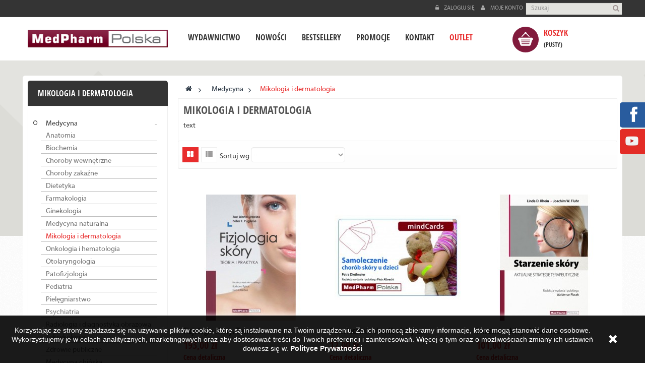

--- FILE ---
content_type: text/html; charset=utf-8
request_url: https://medpharm.pl/41-mikologia-i-dermatologia
body_size: 11110
content:
<!DOCTYPE HTML> <!--[if lt IE 7]><html class="no-js lt-ie9 lt-ie8 lt-ie7 " lang="pl"><![endif]--> <!--[if IE 7]><html class="no-js lt-ie9 lt-ie8 ie7" lang="pl"><![endif]--> <!--[if IE 8]><html class="no-js lt-ie9 ie8" lang="pl"><![endif]--> <!--[if gt IE 8]><html class="no-js ie9" lang="pl"><![endif]--><html lang="pl" class=""><head><meta charset="utf-8"/><title>Mikologia i Dermatologia - Książki i Podręczniki - księgarnia medyczna - MedPharm</title><meta name="description" content=""/><meta name="generator" content="PrestaShop"/><meta name="robots" content="index,follow"/><meta name="viewport" content="width=device-width, minimum-scale=0.25, maximum-scale=1.6, initial-scale=1.0"/><meta name="apple-mobile-web-app-capable" content="yes"/><meta property="og:locale" content="pl_PL" /><meta property="og:type" content="website" /><meta property="og:site_name" content="MedPharmPolska" /><meta property="og:title" content="Mikologia i Dermatologia - Książki i Podręczniki - MedPharm" /><meta property="og:description" content="Książki oraz podręczniki akademickie z dziedziny Mikologia i Dermatologia. Zamawiaj online - mamy ponad 10 lat doświadczenia." /><meta property="og:url" content="http://www.medpharm.pl/" /><meta property="og:image" content="http://www.medpharm.pl/img/leo-mobile-1429945060.jpg" /><meta name="twitter:card" content="summary" /><meta name="twitter:creator" content="@MedPharmPolska" /><meta name="twitter:url" content="http://www.medpharm.pl/" /><meta name="twitter:title" content="Mikologia i Dermatologia - Książki i Podręczniki - MedPharm" /><meta name="twitter:description" content="Książki oraz podręczniki akademickie z dziedziny Mikologia i Dermatologia. Zamawiaj online - mamy ponad 10 lat doświadczenia." /><meta name="twitter:image" content="http://www.medpharm.pl/img/leo-mobile-1429945060.jpg" /><link rel="icon" type="image/vnd.microsoft.icon" href="/img/favicon.ico?1739969995"/><link rel="shortcut icon" type="image/x-icon" href="/img/favicon.ico?1739969995"/><link rel="stylesheet" href="https://medpharm.pl/themes/leofootballwear/cache/v_329_2be953847d53173cdfb1bf792f4e67d3_all.css" type="text/css" media="all"/><link rel="stylesheet" type="text/css" href="/themes/leofootballwear/css/kac-sm.css"><link rel="stylesheet" type="text/css" href="https://medpharm.pl/themes/leofootballwear/css/responsive.css"/><link rel="stylesheet" type="text/css" href="https://medpharm.pl/themes/leofootballwear/css/font-awesome.min.css"/><link rel="stylesheet" href="/themes/leofootballwear/css/customize/test33.css" type="text/css" media="all"/><link rel="stylesheet" href="/themes/leofootballwear/css/local/custom.css" type="text/css" media="all"/> <!--[if IE 8]> <script src="https://oss.maxcdn.com/libs/html5shiv/3.7.0/html5shiv.js"></script> <script src="https://oss.maxcdn.com/libs/respond.js/1.3.0/respond.min.js"></script> <![endif]--> </head><body id="category" class="category category-41 category-mikologia-i-dermatologia hide-right-column lang_pl fullwidth"> <noscript><iframe src="//www.googletagmanager.com/ns.html?id=GTM-TB358G" height="0" width="0" style="display:none;visibility:hidden"></iframe></noscript><div id="page" data-column="col-xs-12 col-sm-6 col-md-4" data-type="grid"> <header id="header"><div class="header-container"><div id="topbar"><div class="banner"><div class="container"><div class="row"></div></div></div><div class="nav"><div class="container"><div class="row"> <nav><div id="search_block_top" class="pull-right"><form id="searchbox" method="get" action="https://medpharm.pl/search" ><div class="input-group"> <input type="hidden" name="controller" value="search" /> <input type="hidden" name="orderby" value="position" /> <input type="hidden" name="orderway" value="desc" /> <input class="search_query form-control" type="text" id="search_query_top" name="search_query" placeholder="Szukaj" value="" /> <span class="input-group-btn"> <button type="submit" name="submit_search" class="btn btn-outline-inverse"> <span class="button-search fa fa-search"><span class="unvisible">Szukaj</span></span> </button></span></div></form></div><div class="header_user_info pull-right"><div data-toggle="dropdown" class="dropdown-toggle"><i class="fa fa-cog"></i><span>Najlepsze strony </span></div><ul class="links"><li><a class="login" href="https://medpharm.pl/my-account" rel="nofollow" title="Zaloguj się do konta klienta"> <i class="fa fa-unlock-alt"></i>Zaloguj się </a></li><li> <a href="https://medpharm.pl/my-account" title="Moje konto"><i class="fa fa-user"></i>Moje konto</a></li></ul></div></nav></div></div></div></div><div id="header-main"><div class="container"><div class="inner"><div class="row"><div id="header_logo" class="col-xs-12 col-sm-12 col-md-3 col-lg-3"> <a href="/" title="MedPharm"> <img class="logo img-responsive" src="https://medpharm.pl/img/leo-mobile-1429945060.jpg" alt="MedPharm" width="299" height="38"/> </a></div><div class="col-xs-12 col-sm-12 col-md-9 col-lg-9 bg-menu-mobile"> <nav id="cavas_menu" class="sf-contener leo-megamenu col-xs-12 col-sm-9 col-md-9 col-lg-9"><div class="" role="navigation"><div class="navbar-header"> <button type="button" class="navbar-toggle btn-outline-inverse" data-toggle="collapse" data-target=".navbar-ex1-collapse"> <span class="sr-only">Przełącz nawigacji</span> <span class="fa fa-bars"></span> </button></div><div id="leo-top-menu" class="collapse navbar-collapse navbar-ex1-collapse"><ul class="nav navbar-nav megamenu"><li class="" > <a href="https://medpharm.pl/content/6-wydawnictwo" target="_self" class="has-category"><span class="menu-title">Wydawnictwo</span></a></li><li class="" > <a href="https://medpharm.pl/66-x-nowosc" target="_self" class="has-category"><span class="menu-title">Nowości</span></a></li><li class="" > <a href="https://medpharm.pl/65-bestsellery" target="_self" class="has-category"><span class="menu-title">Bestsellery</span></a></li><li class="" > <a href="https://medpharm.pl/67-promocje" target="_self" class="has-category"><span class="menu-title">Promocje</span></a></li><li class="" > <a href="https://medpharm.pl/content/8-kontakt" target="_self" class="has-category"><span class="menu-title">Kontakt</span></a></li><li class="active" > <a href="https://medpharm.pl/72-outlet" target="_self" class="has-category"><span class="menu-title">Outlet</span></a></li></ul></div></div> </nav><div class="blockcart_top clearfix col-lg-3 col-md-3 col-sm-3 col-xs-12 col-sp-12"><div id="cart" class="shopping_cart"><div class="media heading"><div class="title-cart pull-left btn btn-outline-inverse"> <img src="https://medpharm.pl/themes/leofootballwear/img/cart.png" alt="cart" /></div><div class="cart-inner media-body"><h4>Koszyk</h4><a href="https://medpharm.pl/quick-order" title="Pokaż mój koszyk" rel="nofollow"> <span class="ajax_cart_total unvisible"> </span> <span class="ajax_cart_quantity unvisible">0</span> <span class="ajax_cart_product_txt unvisible">pozycja</span> <span class="ajax_cart_product_txt_s unvisible">- Produkty</span> <span class="ajax_cart_no_product">(pusty)</span> </a></div></div><div class="cart_block block exclusive"><div class="block_content"><div class="cart_block_list"><p class="cart_block_no_products"> Brak produktów</p><div class="cart-prices"><div class="cart-prices-line last-line"> <span class="price cart_block_total ajax_block_cart_total">0,00 zł</span> <span>Razem</span></div></div><p class="cart-buttons clearfix"> <a id="button_order_cart" class="btn btn-warning button-medium button button-small btn-outline pull-right" href="https://medpharm.pl/quick-order" title="Realizuj zamówienie" rel="nofollow"> <span> Realizuj zamówienie </span> </a></p></div></div></div></div></div><div id="layer_cart"><div class="clearfix"><div class="layer_cart_product col-xs-12 col-md-6"> <span class="cross" title="Zamknij okno"></span><h3> <i class="fa fa-ok"></i>Produkt dodany poprawnie do Twojego koszyka</h3><div class="product-image-container layer_cart_img"></div><div class="layer_cart_product_info"> <span id="layer_cart_product_title" class="product-name"></span> <span id="layer_cart_product_attributes"></span><div> <strong class="dark">Ilość</strong> <span id="layer_cart_product_quantity"></span></div><div> <strong class="dark">Razem</strong> <span id="layer_cart_product_price"></span></div></div></div><div class="layer_cart_cart col-xs-12 col-md-6"><h3> <span class="ajax_cart_product_txt_s unvisible"> Ilość produktów w Twoim koszyku: <span class="ajax_cart_quantity">0</span>. </span> <span class="ajax_cart_product_txt "> Jest 1 produkt w Twoim koszyku. </span></h3><div class="layer_cart_row"> <strong class="dark"> Razem produkty: (brutto) </strong> <span class="ajax_block_products_total"> </span></div><div class="layer_cart_row"> <strong class="dark"> Razem (brutto) </strong> <span class="ajax_block_cart_total"> </span></div><div class="button-container"> <span class="continue btn btn-outline button exclusive-medium" title="Kontynuuj zakupy"> <span> Kontynuuj zakupy </span> </span> <a class="btn btn-warning btn-outline button pull-right" href="https://medpharm.pl/quick-order" title="Przejdź do realizacji zamówienia" rel="nofollow"> <span> Przejdź do realizacji zamówienia </span> </a></div></div></div><div class="crossseling"></div></div><div class="layer_cart_overlay"></div></div></div></div></div></div></div> </header><div id="columns" class="columns-container"><div class="container"><div class="row"><div id="top_column" class="center_column col-xs-12 col-sm-12 col-md-12"></div></div><div class="row"> <section id="left_column" class="column sidebar col-md-3"><div id="categories_block_left" class="block bg-black"><h4 class="title_block"> Mikologia i dermatologia</h4><div class="block_content"><ul class="list-block product-block list-group bullet tree dhtml"><li > <a href="https://medpharm.pl/3-medycyna" title="Medycyna"> Medycyna </a><ul><li > <a href="https://medpharm.pl/8-anatomia" title="Anatomia"> Anatomia </a></li><li > <a href="https://medpharm.pl/30-biochemia" title="Biochemia"> Biochemia </a></li><li > <a href="https://medpharm.pl/34-choroby-wewnetrzne" title="Choroby wewnętrzne"> Choroby wewnętrzne </a></li><li > <a href="https://medpharm.pl/35-choroby-zakazne" title="Choroby zakaźne"> Choroby zakaźne </a></li><li > <a href="https://medpharm.pl/37-dietetyka" title="Dietetyka"> Dietetyka </a></li><li > <a href="https://medpharm.pl/38-farmakologia" title="Farmakologia"> Farmakologia </a></li><li > <a href="https://medpharm.pl/39-ginekologia" title="Ginekologia"> Ginekologia </a></li><li > <a href="https://medpharm.pl/40-medycyna-naturalna" title="Medycyna naturalna"> Medycyna naturalna </a></li><li > <a href="https://medpharm.pl/41-mikologia-i-dermatologia" class="selected" title="Mikologia i dermatologia"> Mikologia i dermatologia </a></li><li > <a href="https://medpharm.pl/42-onkologia-i-hematologia" title="Onkologia i hematologia"> Onkologia i hematologia </a></li><li > <a href="https://medpharm.pl/43-otolaryngologia" title="Otolaryngologia"> Otolaryngologia </a></li><li > <a href="https://medpharm.pl/44-patofizjologia" title="Patofizjologia"> Patofizjologia </a></li><li > <a href="https://medpharm.pl/45-pediatria" title="Pediatria"> Pediatria </a></li><li > <a href="https://medpharm.pl/46-pielegniarstwo" title="Pielęgniarstwo"> Pielęgniarstwo </a></li><li > <a href="https://medpharm.pl/47-psychiatria" title="Psychiatria"> Psychiatria </a></li><li > <a href="https://medpharm.pl/48-radiologia-i-diagnostyka-obrazowa" title="Radiologia i diagnostyka obrazowa"> Radiologia i diagnostyka obrazowa </a></li><li > <a href="https://medpharm.pl/50-toksykologia" title="Toksykologia"> Toksykologia </a></li><li > <a href="https://medpharm.pl/51-zdrowie-publiczne" title="Zdrowie publiczne"> Zdrowie publiczne </a></li><li class="last"> <a href="https://medpharm.pl/71-medycyna-chinska" title="Medycyna chińska"> Medycyna chińska </a></li></ul></li><li > <a href="https://medpharm.pl/12-farmacja" title="Farmacja"> Farmacja </a><ul><li > <a href="https://medpharm.pl/4-biologia-farmaceutyczna" title="Biologia farmaceutyczna"> Biologia farmaceutyczna </a></li><li > <a href="https://medpharm.pl/52-checkap" title="CheckAp"> CheckAp </a></li><li > <a href="https://medpharm.pl/53-chemia" title="Chemia"> Chemia </a></li><li > <a href="https://medpharm.pl/54-farmacja-stosowana" title="Farmacja stosowana"> Farmacja stosowana </a></li><li > <a href="https://medpharm.pl/55-interakcje-lekow" title="Interakcje leków"> Interakcje leków </a></li><li > <a href="https://medpharm.pl/56-jezyki-obce" title="Języki obce"> Języki obce </a></li><li class="last"> <a href="https://medpharm.pl/57-opieka-farmaceutyczna" title="Opieka farmaceutyczna"> Opieka farmaceutyczna </a></li></ul></li><li > <a href="https://medpharm.pl/68-modele-i-plansze-anatomiczne" title="Modele i plansze anatomiczne"> Modele i plansze anatomiczne </a><ul><li > <a href="https://medpharm.pl/69-modele-anatomiczne" title="Modele anatomiczne"> Modele anatomiczne </a></li><li class="last"> <a href="https://medpharm.pl/70-plansze-anatomiczne" title="Plansze anatomiczne"> Plansze anatomiczne </a></li></ul></li><li > <a href="https://medpharm.pl/49-rehabilitacja-i-fizjoterapia" title="Rehabilitacja i fizjoterapia"> Rehabilitacja i fizjoterapia </a></li><li > <a href="https://medpharm.pl/36-diagnostyka-laboratoryjna" title="Diagnostyka laboratoryjna"> Diagnostyka laboratoryjna </a></li><li > <a href="https://medpharm.pl/58-poradniki-i-inne" title="Poradniki i inne"> Poradniki i inne </a></li><li > <a href="https://medpharm.pl/59-kosmetologia" title="Kosmetologia"> Kosmetologia </a></li><li > <a href="https://medpharm.pl/60-weterynaria" title="Weterynaria"> Weterynaria </a></li><li > <a href="https://medpharm.pl/62-publikacje-zagraniczne" title="Publikacje zagraniczne"> Publikacje zagraniczne </a></li><li > <a href="https://medpharm.pl/64-zapowiedzi" title="Zapowiedzi"> Zapowiedzi </a></li><li > <a href="https://medpharm.pl/65-bestsellery" title="Bestsellery"> Bestsellery </a></li><li > <a href="https://medpharm.pl/66-x-nowosc" title="Nowe publikacje"> Nowe publikacje </a></li><li > <a href="https://medpharm.pl/67-promocje" title="Promocje"> Promocje </a><ul><li > <a href="https://medpharm.pl/77-promocja-10" title="Promocja - 10%"> Promocja - 10% </a></li><li > <a href="https://medpharm.pl/73-promocja-30" title="Promocja - 30%"> Promocja - 30% </a></li><li > <a href="https://medpharm.pl/74-promocja-50" title="Promocja - 50%"> Promocja - 50% </a></li><li > <a href="https://medpharm.pl/75-promocja-80" title="Promocja - 80%"> Promocja - 80% </a></li><li class="last"> <a href="https://medpharm.pl/76-swiateczna-wyprzedaz" title="Świąteczna wyprzedaż"> Świąteczna wyprzedaż </a></li></ul></li><li class="last"> <a href="https://medpharm.pl/72-outlet" title="Outlet"> Outlet </a></li></ul></div></div><div id="informations_block_left_1" class="block informations_block_left"><h4 class="title_block"> <a href="https://medpharm.pl/content/category/1-home"> Informacje </a></h4><div class="block_content list-block"><ul class="product-block bullet"><li> <a href="https://medpharm.pl/content/1-dostawa-i-platnosc" title="Dostawa i płatność"> Dostawa i płatność </a></li><li> <a href="https://medpharm.pl/content/2-polityka-prywatnosci" title="Polityka prywatności"> Polityka prywatności </a></li><li> <a href="https://medpharm.pl/content/3-regulamin" title="Regulamin"> Regulamin </a></li><li> <a href="https://medpharm.pl/content/6-wydawnictwo" title="Wydawnictwo"> Wydawnictwo </a></li><li> <a href="https://medpharm.pl/content/7-rada-naukowa" title="Rada Naukowa"> Rada Naukowa </a></li><li> <a href="https://medpharm.pl/content/8-kontakt" title="Kontakt"> Kontakt </a></li></ul></div></div><div id="categories_block_left" class="block bg-black"><h4 class="title_block"> Polecane</h4><div class="block_content"><ul class="list-block product-block list-group bullet tree dhtml"><li > <a href="http://medpharm.pl/medycyna/125-prometeusz-atlas-anatomii-czlowieka-tom-i-anatomia-ogolna-i-uklad-miesniowo-szkieletowy.html" title="Narządy wewnętrzne - tablica anatomiczna"> Atlas anatomii człowieka</a></li><li > <a href="http://medpharm.pl/anatomia/413-anatomia-funkcjonalna-dla-fizjoterapeutow-9788378460817.html" title="Anatomia funkcjonalna"> Anatomia funkcjonalna </a></li><li > <a href="http://medpharm.pl/farmacja/454-co-warto-wiedziec-o-leczeniu-cukrzycy.html" title="Leczenie cukrzycy"> Leczenie cukrzycy </a></li><li > <a href="http://medpharm.pl/home/462-podstawy-zywienia-czlowieka.html" title="Podstawy żywienia człowieka"> Podstawy żywienia człowieka </a></li><li > <a href="http://medpharm.pl/rehabilitacja-i-fizjoterapia/194-neurofizjologia-kliniczna-dla-neurorehabilitacji.html" title="Neurofizjologia"> Neurofizjologia </a></li></ul></div></div> </section><section id="center_column" class="col-md-9"><div id="breadcrumb" class="clearfix"><div class="breadcrumb clearfix"> <a class="home" href="/" title="Powr&oacute;t do strony gł&oacute;wnej"><i class="fa fa-home"></i></a> <span class="navigation-pipe" >&gt;</span> <a href="https://medpharm.pl/3-medycyna" title="Medycyna">Medycyna</a><span class="navigation-pipe">></span>Mikologia i dermatologia</div></div><h1 class="page-heading product-listing"> <span class="cat-name"> Mikologia i dermatologia&nbsp; </span></h1><div class="cat-desc cat-desc-borders"><div class="rte"><p>text</p></div></div><div class="content_sortPagiBar clearfix"><div class="sortPagiBar clearfix row"><div class="col-md-12"><div class="sort"><div class="display hidden-xs btn-group pull-left"><div id="grid"><a rel="nofollow" href="#" title="Siatka"><i class="fa fa-th-large"></i></a></div><div id="list"><a rel="nofollow" href="#" title="Lista"><i class="fa fa-th-list"></i></a></div></div><form id="productsSortForm" action="https://medpharm.pl/41-mikologia-i-dermatologia" class="productsSortForm form-horizontal pull-left hidden-xs "><div class="select"> <label for="selectProductSort">Sortuj wg</label> <select class="form-control selectProductSort" id="selectProductSort"><option value="position:desc" selected="selected">--</option><option value="price:asc" >Cena: od najniższej</option><option value="price:desc" >Cena: od najwyższej</option><option value="name:asc" >Nazwa produktu: od A do Z</option><option value="name:desc" >Nazwa produktu: od Z do A</option><option value="quantity:desc" >W magazynie</option><option value="reference:asc" >Indeks: od najniższego</option><option value="reference:desc" >Indeks: od najwyższego</option> </select></div></form></div></div></div></div><div class="nomargin product_list grid row "><div class="nopadding ajax_block_product col-sp-12 col-xs-12 col-sm-6 col-md-4 first-in-line first-item-of-tablet-line last-item-of-mobile-line "><div class="product-container product-block" itemscope itemtype="http://schema.org/Product"><div class="left-block"><div class="product-image-container image"><div class="leo-more-info1" data-idproduct="170"></div> <a class="product_img_link" href="https://medpharm.pl/kosmetologia/170-fizjologia-skory-teoria-i-praktyka.html" title="Fizjologia skóry. Teoria i praktyka" itemprop="url"> <img class="replace-2x img-responsive" src="https://medpharm.pl/490-home_default/fizjologia-skory-teoria-i-praktyka.jpg" alt="Fizjologia skóry Teoria i praktyka" title="Fizjologia skóry Teoria i praktyka" itemprop="image"/> </a></div></div><div class="right-block"><div class="product-meta"><h5 itemprop="name" class="name"> <a class="product-name" href="https://medpharm.pl/kosmetologia/170-fizjologia-skory-teoria-i-praktyka.html" title="Fizjologia skóry. Teoria i praktyka" itemprop="url"> Fizjologia skóry. Teoria i... </a></h5><div class="product-desc" itemprop="description"> Z.D. Draelos, P.T. Pugliese Redakcja wydania I polskiego: B. Pytrus, E. Chlebus</div><div itemprop="offers" itemscope itemtype="http://schema.org/Offer" class="content_price"><div class="availability"> <span class="available-now"><link itemprop="availability" href="http://schema.org/InStock" />W magazynie </span></div> <span itemprop="price" class="price product-price"> 193,00 zł </span><p style="color:#e82c2c; font-family:'Open Sans Condensed'">Cena detaliczna</p><meta itemprop="priceCurrency" content="0"/></div><div class="product-flags"></div><div class="addto_cart"><a class="button ajax_add_to_cart_button btn btn-outline" href="http://medpharm.pl/cart?add=1&amp;id_product=170&amp;token=8e1b45b886602c03012c81a2448b6774" rel="nofollow" title="Dodaj do koszyka" data-id-product="170"> <i class="fa fa-shopping-cart"></i> <span>Dodaj do koszyka</span> </a></div></div></div><div class="bottom-block-hover"><div class="product-meta"><h5 itemprop="name" class="name"> <a class="product-name" href="https://medpharm.pl/kosmetologia/170-fizjologia-skory-teoria-i-praktyka.html" title="Fizjologia skóry. Teoria i praktyka" itemprop="url"> Fizjologia skóry. Teoria i praktyka </a></h5><div class="product-desc" itemprop="description"> Z.D. Draelos, P.T. Pugliese Redakcja wydania I polskiego: B. Pytrus, E. Chlebus</div><div itemprop="offers" itemscope itemtype="http://schema.org/Offer" class="content_price"> <span itemprop="price" class="price product-price"> 193,00 zł </span><p style="color:#e82c2c; font-family:'Open Sans Condensed'">Cena detaliczna</p><meta itemprop="priceCurrency" content="0"/></div><div class="product-flags"></div><div class="addto_cart"><a class="button ajax_add_to_cart_button btn btn-outline" href="http://medpharm.pl/cart?add=1&amp;id_product=170&amp;token=8e1b45b886602c03012c81a2448b6774" rel="nofollow" title="Dodaj do koszyka" data-id-product="170"> <i class="fa fa-shopping-cart"></i> <span>Dodaj do koszyka</span> </a></div></div></div></div></div><div class="nopadding ajax_block_product col-sp-12 col-xs-12 col-sm-6 col-md-4 last-item-of-tablet-line last-item-of-mobile-line "><div class="product-container product-block" itemscope itemtype="http://schema.org/Product"><div class="left-block"><div class="product-image-container image"><div class="leo-more-info1" data-idproduct="94"></div> <a class="product_img_link" href="https://medpharm.pl/pediatria/94-samoleczenie-chorob-skory-u-dzieci-mindcards.html" title="Samoleczenie chorób skóry u dzieci. mindCards" itemprop="url"> <img class="replace-2x img-responsive" src="https://medpharm.pl/413-home_default/samoleczenie-chorob-skory-u-dzieci-mindcards.jpg" alt="Samoleczenie chorób skóry u dzieci. mindCards" title="Samoleczenie chorób skóry u dzieci. mindCards" itemprop="image"/> </a></div></div><div class="right-block"><div class="product-meta"><h5 itemprop="name" class="name"> <a class="product-name" href="https://medpharm.pl/pediatria/94-samoleczenie-chorob-skory-u-dzieci-mindcards.html" title="Samoleczenie chorób skóry u dzieci. mindCards" itemprop="url"> Samoleczenie chorób skóry u... </a></h5><div class="product-desc" itemprop="description"> Petra Dietlmeier&nbsp;Redakcja wydania I polskiego: Piotr Albrecht</div><div itemprop="offers" itemscope itemtype="http://schema.org/Offer" class="content_price"><div class="availability"> <span class="available-now"><link itemprop="availability" href="http://schema.org/InStock" />W magazynie </span></div> <span itemprop="price" class="price product-price"> 12,00 zł </span><p style="color:#e82c2c; font-family:'Open Sans Condensed'">Cena detaliczna</p><meta itemprop="priceCurrency" content="0"/></div><div class="product-flags"></div><div class="addto_cart"><a class="button ajax_add_to_cart_button btn btn-outline" href="http://medpharm.pl/cart?add=1&amp;id_product=94&amp;token=8e1b45b886602c03012c81a2448b6774" rel="nofollow" title="Dodaj do koszyka" data-id-product="94"> <i class="fa fa-shopping-cart"></i> <span>Dodaj do koszyka</span> </a></div></div></div><div class="bottom-block-hover"><div class="product-meta"><h5 itemprop="name" class="name"> <a class="product-name" href="https://medpharm.pl/pediatria/94-samoleczenie-chorob-skory-u-dzieci-mindcards.html" title="Samoleczenie chorób skóry u dzieci. mindCards" itemprop="url"> Samoleczenie chorób skóry u dzieci. mindCards </a></h5><div class="product-desc" itemprop="description"> Petra Dietlmeier&nbsp;Redakcja wydania I polskiego: Piotr Albrecht</div><div itemprop="offers" itemscope itemtype="http://schema.org/Offer" class="content_price"> <span itemprop="price" class="price product-price"> 12,00 zł </span><p style="color:#e82c2c; font-family:'Open Sans Condensed'">Cena detaliczna</p><meta itemprop="priceCurrency" content="0"/></div><div class="product-flags"></div><div class="addto_cart"><a class="button ajax_add_to_cart_button btn btn-outline" href="http://medpharm.pl/cart?add=1&amp;id_product=94&amp;token=8e1b45b886602c03012c81a2448b6774" rel="nofollow" title="Dodaj do koszyka" data-id-product="94"> <i class="fa fa-shopping-cart"></i> <span>Dodaj do koszyka</span> </a></div></div></div></div></div><div class="nopadding ajax_block_product col-sp-12 col-xs-12 col-sm-6 col-md-4 last-in-line first-item-of-tablet-line last-item-of-mobile-line "><div class="product-container product-block" itemscope itemtype="http://schema.org/Product"><div class="left-block"><div class="product-image-container image"><div class="leo-more-info1" data-idproduct="77"></div> <a class="product_img_link" href="https://medpharm.pl/kosmetologia/77-starzenie-skory.html" title="Starzenie skóry. Aktualne strategie terapeutyczne" itemprop="url"> <img class="replace-2x img-responsive" src="https://medpharm.pl/396-home_default/starzenie-skory.jpg" alt="Starzenie skóry" title="Starzenie skóry" itemprop="image"/> </a></div></div><div class="right-block"><div class="product-meta"><h5 itemprop="name" class="name"> <a class="product-name" href="https://medpharm.pl/kosmetologia/77-starzenie-skory.html" title="Starzenie skóry. Aktualne strategie terapeutyczne" itemprop="url"> Starzenie skóry. Aktualne... </a></h5><div class="product-desc" itemprop="description"> L. Rhein, J. Fluhr&nbsp;Redakcja wydania I polskiego: W. Placek</div><div itemprop="offers" itemscope itemtype="http://schema.org/Offer" class="content_price"><div class="availability"> <span class="available-now"><link itemprop="availability" href="http://schema.org/InStock" />W magazynie </span></div> <span itemprop="price" class="price product-price"> 101,00 zł </span><p style="color:#e82c2c; font-family:'Open Sans Condensed'">Cena detaliczna</p><meta itemprop="priceCurrency" content="0"/></div><div class="product-flags"></div><div class="addto_cart"><a class="button ajax_add_to_cart_button btn btn-outline" href="http://medpharm.pl/cart?add=1&amp;id_product=77&amp;token=8e1b45b886602c03012c81a2448b6774" rel="nofollow" title="Dodaj do koszyka" data-id-product="77"> <i class="fa fa-shopping-cart"></i> <span>Dodaj do koszyka</span> </a></div></div></div><div class="bottom-block-hover"><div class="product-meta"><h5 itemprop="name" class="name"> <a class="product-name" href="https://medpharm.pl/kosmetologia/77-starzenie-skory.html" title="Starzenie skóry. Aktualne strategie terapeutyczne" itemprop="url"> Starzenie skóry. Aktualne strategie terapeutyczne </a></h5><div class="product-desc" itemprop="description"> L. Rhein, J. Fluhr&nbsp;Redakcja wydania I polskiego: W. Placek</div><div itemprop="offers" itemscope itemtype="http://schema.org/Offer" class="content_price"> <span itemprop="price" class="price product-price"> 101,00 zł </span><p style="color:#e82c2c; font-family:'Open Sans Condensed'">Cena detaliczna</p><meta itemprop="priceCurrency" content="0"/></div><div class="product-flags"></div><div class="addto_cart"><a class="button ajax_add_to_cart_button btn btn-outline" href="http://medpharm.pl/cart?add=1&amp;id_product=77&amp;token=8e1b45b886602c03012c81a2448b6774" rel="nofollow" title="Dodaj do koszyka" data-id-product="77"> <i class="fa fa-shopping-cart"></i> <span>Dodaj do koszyka</span> </a></div></div></div></div></div><div class="nopadding ajax_block_product col-sp-12 col-xs-12 col-sm-6 col-md-4 first-in-line last-line last-item-of-tablet-line last-item-of-mobile-line last-mobile-line"><div class="product-container product-block" itemscope itemtype="http://schema.org/Product"><div class="left-block"><div class="product-image-container image"><div class="leo-more-info1" data-idproduct="54"></div> <a class="product_img_link" href="https://medpharm.pl/diagnostyka-laboratoryjna/54-atlas-stopni-czystosci-pochwy-procedury-badawcze-interpretacje-wynikow.html" title="Atlas stopni czystości pochwy. Procedury badawcze, interpretacje wyników" itemprop="url"> <img class="replace-2x img-responsive" src="https://medpharm.pl/373-home_default/atlas-stopni-czystosci-pochwy-procedury-badawcze-interpretacje-wynikow.jpg" alt="Atlas stopni czystości pochwy Procedury badawcze, interpretacje wyników" title="Atlas stopni czystości pochwy Procedury badawcze, interpretacje wyników" itemprop="image"/> </a></div></div><div class="right-block"><div class="product-meta"><h5 itemprop="name" class="name"> <a class="product-name" href="https://medpharm.pl/diagnostyka-laboratoryjna/54-atlas-stopni-czystosci-pochwy-procedury-badawcze-interpretacje-wynikow.html" title="Atlas stopni czystości pochwy. Procedury badawcze, interpretacje wyników" itemprop="url"> Atlas stopni czystości... </a></h5><div class="product-desc" itemprop="description"> A. Kasprowicz,&nbsp;A. Białecka</div><div itemprop="offers" itemscope itemtype="http://schema.org/Offer" class="content_price"><div class="availability"> <span class="available-now"><link itemprop="availability" href="http://schema.org/InStock" />W magazynie </span></div> <span itemprop="price" class="price product-price"> 91,00 zł </span><p style="color:#e82c2c; font-family:'Open Sans Condensed'">Cena detaliczna</p><meta itemprop="priceCurrency" content="0"/></div><div class="product-flags"></div><div class="addto_cart"><a class="button ajax_add_to_cart_button btn btn-outline" href="http://medpharm.pl/cart?add=1&amp;id_product=54&amp;token=8e1b45b886602c03012c81a2448b6774" rel="nofollow" title="Dodaj do koszyka" data-id-product="54"> <i class="fa fa-shopping-cart"></i> <span>Dodaj do koszyka</span> </a></div></div></div><div class="bottom-block-hover"><div class="product-meta"><h5 itemprop="name" class="name"> <a class="product-name" href="https://medpharm.pl/diagnostyka-laboratoryjna/54-atlas-stopni-czystosci-pochwy-procedury-badawcze-interpretacje-wynikow.html" title="Atlas stopni czystości pochwy. Procedury badawcze, interpretacje wyników" itemprop="url"> Atlas stopni czystości pochwy. Procedury badawcze, interpretacje wyników </a></h5><div class="product-desc" itemprop="description"> A. Kasprowicz,&nbsp;A. Białecka</div><div itemprop="offers" itemscope itemtype="http://schema.org/Offer" class="content_price"> <span itemprop="price" class="price product-price"> 91,00 zł </span><p style="color:#e82c2c; font-family:'Open Sans Condensed'">Cena detaliczna</p><meta itemprop="priceCurrency" content="0"/></div><div class="product-flags"></div><div class="addto_cart"><a class="button ajax_add_to_cart_button btn btn-outline" href="http://medpharm.pl/cart?add=1&amp;id_product=54&amp;token=8e1b45b886602c03012c81a2448b6774" rel="nofollow" title="Dodaj do koszyka" data-id-product="54"> <i class="fa fa-shopping-cart"></i> <span>Dodaj do koszyka</span> </a></div></div></div></div></div></div><div class="content_sortPagiBar"><div class="bottom-pagination-content clearfix row"><div class="col-md-12"><div id="pagination_bottom" class="pagination clearfix pull-left"></div><div class="product-count pull-right"> Pokazuje 1 - 4 z 4 element&oacute;w</div></div></div></div> </section></div></div></div><div id="bottom"><div class="container"><div class="row"><div ><div class="widget col-lg-12 col-md-12 col-sm-12 col-xs-12 col-sp-12" ></div></div></div></div></div> <footer id="footer" class="footer-container"><div id="leo-footer-top" class="footer-top"><div class="container"><div class="inner"><div class="social_carousel row" ><div class="widget col-lg-3 col-md-6 col-sm-6 col-xs-6 col-sp-12" ><div class="widget-html block footer-block block nopadding"><div class="block_content toggle-footer"><p><a class="facebookURL" href="https://www.facebook.com/pages/MedPharm-Polska/152483574786071" target="_blank" rel="nofollow"> <img src="/img/cms/fb.png" alt="facebook" width="179" height="48" /> </a></p></div></div></div><div class="widget col-lg-9 col-md-6 col-sm-6 col-xs-6 col-sp-12" ><div id="custhtmlcarosel1944124934" class="block"> <a class="carousel-control left" href="#custhtmlcarosel1944124934" data-slide="prev">&lsaquo;</a> <a class="carousel-control right" href="#custhtmlcarosel1944124934" data-slide="next">&rsaquo;</a><div class="carousel-inner"><div class="item item "><p style="text-align: center;"></p><p style="text-align: center;"></p><p style="text-align: center;">Zapraszamy do odwiedzenia i polubienia naszego fanpage na Facebooku.</p></div><div class="item item active"><p style="text-align: center;"></p><p style="text-align: center;"></p><p style="text-align: center;">Bądź na bieżąco. Informacje o nowościach, konkursy z nagrodami i wiele ciekawostek!</p></div></div></div></div></div><div class="contact_footer row" ><div class="widget col-lg-3 col-md-3 col-sm-6 col-xs-6 col-sp-12" ><div class="widget-html block footer-block block nopadding"><h4 class="title_block"> O Nas</h4><div class="block_content toggle-footer"><p>Wydawnictwo Medyczne i&nbsp;Farmaceutyczne <strong>MedPharm Polska</strong> działa na polskim rynku wydawniczym od 2005 roku. Siedziba firmy znajduje się we Wrocławiu.</p><p>W&nbsp;swojej ofercie mamy już ponad 300 tytuł&oacute;w książkowych, kt&oacute;re znaleźć można w naszej księgarni medycznej <strong>&nbsp;</strong> <strong><a href="/content/6-wydawnictwo">Czytaj dalej &raquo;</a></strong></p></div></div></div><div class="widget col-lg-3 col-md-3 col-sm-6 col-xs-6 col-sp-12" ><div class="widget-html block footer-block block nopadding"><h4 class="title_block"> Dostawa</h4><div class="block_content toggle-footer"><p><strong>Akceptujemy płatności:</strong><br /> <img src="/img/cms/payu_stopka.gif" alt="PayU" width="69" height="27" /> <br /> <br /> <strong>Koszty dostawy:</strong> <br /> przedpłata</p><p>- Kurier DPD 15 zł</p><p>- Kurier Inpost 15 zł</p><p>Za pobraniem</p><p></p><p>- Kurier DPD 20 zł</p><p>- Kurier Inpost 20 zł</p><p><strong>Darmowa dostawa dla zam&oacute;wień powyżej 250 zł.</strong></p></div></div></div><div class="widget col-lg-3 col-md-3 col-sm-6 col-xs-6 col-sp-12" ><div class="widget-html block footer-block block nopadding"><h4 class="title_block"> Kontakt</h4><div class="block_content toggle-footer"><div align="center"></div><p><strong>Nazwa firmy</strong>: MedPharm&nbsp;Polska Sp. z o.o.&nbsp; &nbsp; &nbsp; &nbsp; &nbsp; &nbsp; &nbsp; &nbsp; &nbsp; &nbsp; &nbsp; &nbsp; &nbsp; &nbsp;</p><p><strong>Kod i miasto</strong>: 52-339 Wrocław</p><p><strong>Ulica</strong>:&nbsp;Połabian 33</p><p><strong>Tel</strong>.:&nbsp;&nbsp;Dział&nbsp;obsługi klienta - 795 096 333</p><p><strong>Godziny pracy</strong>:&nbsp;pon-pt w godz. 9.00-17.00</p><p><strong>E-mail</strong>:&nbsp;<a href="mailto:info@medpharm.pl">info@medpharm.pl</a></p><p><strong>Nr konta</strong>: 12 1090 1522 0000 0001 0440 6763</p><p><strong>Bank</strong>:&nbsp;Santander Consumer Bank&nbsp;S.A.</p><p><strong>NIP</strong>:&nbsp;8992554153</p></div></div></div></div></div></div></div><div id="leo-footer-center" class="footer-center"><div class="container"><div class="inner"><div class="row" ><div class="widget col-lg-12 col-md-12 col-sm-12 col-xs-12 col-sp-12" ><div id="newsletter_block_left" class="block inline"><h4 class="title_block col-md-7 col-xs-12 col-sp-12"> <span>ZAPISZ SIĘ</span> DO NEWSLETTERA I BĄDŹ NA BIEŻĄCO Z NOWOŚCIAMI I PROMOCJAMI</h4><div class="block_content col-md-5 col-xs-12 col-sp-12"><form action="https://medpharm.pl/" method="post" class="clearfix"><div> <input class="inputNew newsletter-input form-control" id="newsletter-input" type="text" name="email" size="18" value="twój email" /> <input type="submit" value="ZAPISZ" class="button_mini btn-danger btn button-default" name="submitNewsletter" /> <input type="hidden" name="action" value="0" /></div></form></div></div></div></div><style>.closeFontAwesome:before {
        content: "\f00d";
        font-family: "FontAwesome";
        display: inline-block;
        font-size: 23px;
        line-height: 23px;
        color: #FFFFFF;
        padding-right: 15px;
        cursor: pointer;
    }

    .closeButtonNormal {
     display: block; 
        text-align: center;
        padding: 2px 5px;
        border-radius: 2px;
        color: #FFFFFF;
        background: #FFFFFF;
        cursor: pointer;
    }

    #cookieNotice p {
        margin: 0px;
        padding: 0px;
    }


    #cookieNoticeContent {
    
            padding:20px;
        
    }</style><div id="cookieNotice" style=" width: 100%; position: fixed; bottom:0px; box-shadow: 0px 0 10px 0 #FFFFFF; background: #000000; z-index: 9999; font-size: 14px; line-height: 1.3em; font-family: arial; left: 0px; text-align:center; color:#FFF; opacity: 0.9 "><div id="cookieNoticeContent" style="position:relative; margin:auto; width:100%; display:block;"><table style="width:100%;"><tr><td style="text-align:center;"> <span> Korzystając ze strony zgadzasz się na używanie plików cookie, które są instalowane na Twoim urządzeniu. Za ich pomocą zbieramy informacje, które mogą stanowić dane osobowe. Wykorzystujemy je w celach analitycznych, marketingowych oraz aby dostosować treści do Twoich preferencji i zainteresowań. Więcej o tym oraz o możliwościach zmiany ich ustawień dowiesz się w. <strong><a href="https://www.medpharm.pl/content/2-polityka-prywatnosci" style="font-weight: bold; color: white"> Polityce Prywatności </a></strong> </span></td><td style="width:80px; vertical-align:middle; padding-right:20px; text-align:right;"> <span class="closeFontAwesome" onclick="closeUeNotify()"></span></td></tr><tr></tr></table></div></div></div></div></div><div id="footernav" class="footer-nav"><div class="container"><div class="inner"><div class="row"><div id="poweredby" class="col-md-7 col-xs-6 col-sp-12"> COPYRIGHT 2026 MEDPHARM.PL ALL RIGHTS RESERVED<p style="font-weight:normal; font-size:12px; margin-top:5px; font-family:Arial">PROJEKT I REALIZACJA: <a href="http://www.2ez.pl/" rel="nofollow">STUDIO GRAFICZNE TOO EASY</a></p></div><div id="footnav" class="col-md-5 col-xs-6 col-sp-12"><div ><div class="widget col-lg-12 col-md-12 col-sm-12 col-xs-12 col-sp-12" ><div class="widget-links block"><div class="block_content"><div id="tabs1521185105" class="panel-group"><ul class="nav-links"><li ><a href="/content/6-wydawnictwo" >Wydawnictwo</a></li><li ><a href="/content/3-regulamin" >Regulamin</a></li><li ><a href="/content/2-polityka-prywatnosci" >Polityka Prywatności</a></li><li ><a href="/content/8-kontakt" >Kontakt</a></li></ul></div></div></div></div></div></div></div></div></div></div> </footer></div><div class="kac-sm-panel"><ul><li class="kac-sm-block kac-sm-fb"><a href="https://www.facebook.com/pages/MedPharm-Polska/152483574786071" itemprop="sameAs" target="_blank" rel="nofollow"><img src="/themes/leofootballwear/img/social/fb-icon.png" alt="Jesteśmy na Facebook"><span class="kac-sm-with">Facebook</span></a></li><li class="kac-sm-block kac-sm-youtube"><a href="https://www.youtube.com/channel/UCDfKAdGtHZHP2Hkw2Re_90g" itemprop="sameAs" target="_blank" rel="nofollow"><img src="/themes/leofootballwear/img/social/youtube-icon.png" alt="Jesteśmy na YouTube" /><span>YouTube</span></a></li></ul></div> <span itemscope itemtype="http://schema.org/LocalBusiness"><meta itemprop="name" content="MedPharmPolska"/><meta itemprop="image" content="http://www.medpharm.pl/img/leo-mobile-1429945060.jpg"/> <span itemprop="address" itemscope itemtype="http://schema.org/PostalAddress"><meta itemprop="streetAddress" content="Powstańców Śląskich 28-30"/><meta itemprop="addressLocality" content="Wrocław"/><meta itemprop="postalCode" content="53-333"/> </span> <span itemprop="location" itemscope itemtype="http://schema.org/Place"><meta itemprop="logo" content="http://www.medpharm.pl/img/leo-mobile-1429945060.jpg" /><link itemprop="url" href="http://www.medpharm.pl/"><link itemprop="hasMap" href="https://goo.gl/maps/xD2r1PdvLLK2"> <span itemprop="geo" itemscope itemtype="http://schema.org/GeoCoordinates"><meta itemprop="latitude" content="51.097515" /><meta itemprop="longitude" content="17.025654" /> </span> </span><meta itemprop="telephone" content="+48 71 33 50 360"/><meta itemprop="openingHours" content="Pon-Pt 8:00-16:00"/> </span>
<script type="text/javascript">/* <![CDATA[ */;var CUSTOMIZE_TEXTFIELD=1;var FancyboxI18nClose='Zamknij';var FancyboxI18nNext='Następny';var FancyboxI18nPrev='Poprzedni';var ajax_allowed=true;var ajaxsearch=true;var baseDir='https://medpharm.pl/';var baseUri='https://medpharm.pl/';var blocksearch_type='top';var comparator_max_item=0;var comparedProductsIds=[];var contentOnly=false;var customizationIdMessage='Dostosowywanie #';var delete_txt='Usuń';var displayList=false;var freeProductTranslation='Za darmo!';var freeShippingTranslation='Darmowa wysyłka!';var generated_date=1768550665;var id_lang=8;var img_dir='https://medpharm.pl/themes/leofootballwear/img/';var instantsearch=false;var isGuest=0;var isLogged=0;var max_item='Nie możesz dodać więcej niż 0 produkt(ów) do porównania';var min_item='Wybierz proszę przynajmniej jeden produkt';var page_name='category';var priceDisplayMethod=0;var priceDisplayPrecision=2;var quickView=true;var removingLinkText='usuń ten produkt z koszyka';var request='https://medpharm.pl/41-mikologia-i-dermatologia';var roundMode=2;var search_url='https://medpharm.pl/search';var static_token='8e1b45b886602c03012c81a2448b6774';var token='907aafcb2a37876550fb46dafc545227';var usingSecureMode=true;/* ]]> */</script><script type="text/javascript" src="https://medpharm.pl/themes/leofootballwear/cache/v_219_b1580d9e12c771f7a45f3917ed02b8da.js"></script> <script type="text/javascript" src="/modules/leosliderlayer/js/jquery.themepunch.plugins.min.js"></script> <script type="text/javascript" src="/modules/leosliderlayer/js/jquery.themepunch.revolution.min.js"></script> <script type="text/javascript" src="https://www.google.com/recaptcha/api.js"></script> <script type="text/javascript">/* <![CDATA[ */;(function(i,s,o,g,r,a,m){i['GoogleAnalyticsObject']=r;i[r]=i[r]||function(){(i[r].q=i[r].q||[]).push(arguments)},i[r].l=1*new Date();a=s.createElement(o),m=s.getElementsByTagName(o)[0];a.async=1;a.src=g;m.parentNode.insertBefore(a,m)})(window,document,'script','https://www.google-analytics.com/analytics.js','ga');ga('create','UA-88017709-1','auto');ga('send','pageview');;(function(w,d,s,l,i){w[l]=w[l]||[];w[l].push({'gtm.start':new Date().getTime(),event:'gtm.js'});var f=d.getElementsByTagName(s)[0],j=d.createElement(s),dl=l!='dataLayer'?'&l='+l:'';j.async=true;j.src='//www.googletagmanager.com/gtm.js?id='+i+dl;f.parentNode.insertBefore(j,f);})(window,document,'script','dataLayer','GTM-TB358G');;$(document).ready(function(){if($(window).width()<991){$(".header_user_info").addClass('btn-group');$(".header_user_info .links").addClass('quick-setting dropdown-menu');}
else{$(".header_user_info").removeClass('btn-group');$(".header_user_info .links").removeClass('quick-setting dropdown-menu');}
$(window).resize(function(){if($(window).width()<991){$(".header_user_info").addClass('btn-group');$(".header_user_info .links").addClass('quick-setting dropdown-menu');}
else{$(".header_user_info").removeClass('btn-group');$(".header_user_info .links").removeClass('quick-setting dropdown-menu');}});});;var current_link="http://medpharm.pl/";var currentURL=window.location;currentURL=String(currentURL);currentURL=currentURL.replace("https://","").replace("http://","").replace("www.","").replace(/#\w*/,"");current_link=current_link.replace("https://","").replace("http://","").replace("www.","");isHomeMenu=0;if($("body").attr("id")=="index")isHomeMenu=1;$(".megamenu > li > a").each(function(){menuURL=$(this).attr("href").replace("https://","").replace("http://","").replace("www.","").replace(/#\w*/,"");if((currentURL==menuURL)||(currentURL.replace(current_link,"")==menuURL)||isHomeMenu){$(this).parent().addClass("active");return false;}});;(function($){$.fn.OffCavasmenu=function(opts){var config=$.extend({},{opt1:null,text_warning_select:"Proszę wybrać jeden usunąć?",text_confirm_remove:"Czy na pewno chcesz usunąć stopki wiersza?",JSON:null},opts);this.each(function(){var $btn=$('#cavas_menu .navbar-toggle');var $nav=null;if(!$btn.length)
return;var $nav=$('<section id="off-canvas-nav" class="leo-megamenu"><nav class="offcanvas-mainnav" ><div id="off-canvas-button"><span class="off-canvas-nav"></span>Blisko</div></nav></sections>');var $menucontent=$($btn.data('target')).find('.megamenu').clone();$("body").append($nav);$("#off-canvas-nav .offcanvas-mainnav").append($menucontent);$("#off-canvas-nav .offcanvas-mainnav").css('min-height',$(window).height()+30+"px");$("html").addClass("off-canvas");$("#off-canvas-button").click(function(){$btn.click();});$btn.toggle(function(){$("body").removeClass("off-canvas-inactive").addClass("off-canvas-active");},function(){$("body").removeClass("off-canvas-active").addClass("off-canvas-inactive");});});return this;}})(jQuery);$(document).ready(function(){jQuery("#cavas_menu").OffCavasmenu();$('#cavas_menu .navbar-toggle').click(function(){$('body,html').animate({scrollTop:0},0);return false;});});$(document.body).on('click','[data-toggle="dropdown"]',function(){if(!$(this).parent().hasClass('open')&&this.href&&this.href!='#'){window.location.href=this.href;}});;$(document).ready(function(){$('#custhtmlcarosel1944124934').each(function(){$(this).carousel({pause:true,interval:4000});});});;var placeholder="twój email";$(document).ready(function(){$('#newsletter-input').on({focus:function(){if($(this).val()==placeholder){$(this).val('');}},blur:function(){if($(this).val()==''){$(this).val(placeholder);}}});});;var leoOption={productNumber:1,productInfo:1,productTran:1,productCdown:1,productColor:1,}
$(document).ready(function(){var leoCustomAjax=new $.LeoCustomAjax();leoCustomAjax.processAjax();});;function setcook(){var nazwa='cookie_ue';var wartosc='1';var expire=new Date();expire.setMonth(expire.getMonth()+12);document.cookie=nazwa+"="+escape(wartosc)+";path=/;"+((expire==null)?"":("; expires="+expire.toGMTString()))}
function closeUeNotify(){$('#cookieNotice').animate({bottom:'-200px'},2500,function(){$('#cookieNotice').hide();});setcook();};/* ]]> */</script></body></html>

--- FILE ---
content_type: text/css
request_url: https://medpharm.pl/themes/leofootballwear/css/responsive.css
body_size: 2125
content:
/**
 * Web Application Prefix Apply For Making Owner Styles
 */
/**
 *   Blocks Layout Selectors 
 */
/**
 * Product Item Selectors
 */
/***********************************************************************/
/**
* Transition-timing-function property@mixin 
*/
/*background RGBA
============================================*/
/****/
/* RIGHT TO LEFT */
/** CHECKOUT BY STEP */
/*  
 * LAYOUT VARIABLES 
 */
@media (max-width: 1196px) and (min-width: 992px) {
  .editortool .label-customize {
    display: none;
  }

  .leo-megamenu .navbar-nav > li > a {
    padding: 36px 8px;
    font-size: 14px;
  }
  .leo-megamenu .navbar-nav > li.aligned-left .dropdown-menu {
    width: 578px !important;
  }

  #index .leo-more-info .thumbs_list {
    width: 89%;
    height: 60px;
    margin: 10px 0 0 auto;
  }
}
@media (min-width: 1200px) {
  #guestTracking .form-group {
    overflow: hidden;
  }
  #guestTracking .form-group i {
    padding-left: 10px;
  }
  .rtl #guestTracking .form-group i {
    padding-right: 10px;
    padding-left: inherit;
  }
  #guestTracking .form-control {
    float: left;
  }
  .rtl #guestTracking .form-control {
    float: right;
  }
  #guestTracking label {
    float: left;
    clear: both;
    width: 100%;
  }
  .rtl #guestTracking label {
    float: right;
  }
}
@media (max-width: 1199px) {
  .zoomdiv {
    display: none !important;
  }
}
@media (max-width: 991px) {
  #topbar .btn-group .quick-setting {
    top: 22px;
  }

  #cavas_menu {
    position: absolute;
    left: 0;
    bottom: 0;
    width: 50px;
    padding: 0px;
  }
  .rtl #cavas_menu {
    right: 0;
    left: auto;
  }

  .navbar-header .navbar-toggle {
    display: block;
    margin: 0;
    width: 50px;
    height: 50px;
    font-size: 26px;
    line-height: 30px;
  }

  .navbar-collapse.collapse {
    display: none !important;
  }

  .navbar-nav {
    float: none;
  }
  .navbar-nav > li {
    float: none;
  }

  #leo-verticalmenu {
    display: none;
  }

  #header {
    position: relative;
  }
  #header #topbar .container {
    position: inherit;
  }
  #header #search_block_top {
    position: absolute;
    width: 75%;
    left: 12.4%;
    bottom: 8px;
  }
  .rtl #header #search_block_top {
    right: 12.4%;
    left: auto;
  }
  #header #search_block_top form#searchbox {
    width: auto;
  }
  #header #search_block_top form#searchbox .search_query {
    height: 30px;
  }
  #header #search_block_top form#searchbox .input-group-btn {
    z-index: 9;
  }
  #header #search_block_top form#searchbox .btn {
    height: 30px;
    margin-top: -0px;
    margin-left: 0;
  }
  .rtl #header #search_block_top form#searchbox .btn {
    margin-right: 0;
    margin-left: inherit;
  }
  #header #search_block_top form#searchbox .btn .fa {
    color: white;
  }

  #header-main .container {
    position: inherit;
  }
  #header-main:before {
    content: "";
    width: 100%;
    height: 50px;
    background-color: #343434;
    position: absolute;
    bottom: 0;
    left: 0;
  }
  .rtl #header-main:before {
    right: 0;
    left: auto;
  }
  #header-main #header_logo {
    text-align: center;
    padding-bottom: 15px;
  }
  #header-main #header_logo .img-responsive {
    display: inline-block;
  }
  #header-main .bg-menu-mobile {
    position: inherit;
    background-color: #343434;
    padding-left: 0;
    padding-right: 0;
    height: 50px;
  }
  #header-main .blockcart_top {
    width: 50px;
    position: absolute;
    right: 0px;
    bottom: 0;
    padding: 0;
  }
  .rtl #header-main .blockcart_top {
    left: 0px;
    right: auto;
  }
  #header-main #cart {
    margin-top: 0px;
  }
  #header-main #cart h4 {
    display: none;
  }
  #header-main #cart .heading .cart-inner, #header-main #cart .title-cart {
    height: 50px;
  }
  #header-main #cart .title-cart {
    width: 50px;
    -webkit-border-radius: 0 0 0 0;
    -moz-border-radius: 0 0 0 0;
    -ms-border-radius: 0 0 0 0;
    -o-border-radius: 0 0 0 0;
    border-radius: 0 0 0 0;
  }
  #header-main #cart a {
    color: white;
  }
  #header-main #cart a span {
    display: none !important;
  }
  #header-main #cart a span.ajax_cart_quantity {
    display: block !important;
    text-align: center;
    position: absolute;
    line-height: 30px;
    width: 30px;
    height: 30px;
    background-color: #1e9b17;
    -webkit-border-radius: 50%;
    -moz-border-radius: 50%;
    -ms-border-radius: 50%;
    -o-border-radius: 50%;
    border-radius: 50%;
    top: -10px;
    left: -10px;
  }
  .rtl #header-main #cart a span.ajax_cart_quantity {
    right: -10px;
    left: auto;
  }
  #header-main #cart .cart_block {
    display: none !important;
  }

  #layer_cart {
    width: 90%;
    left: 5%;
  }

  .float-vertical.active > .block_content {
    position: relative;
  }

  #leo-verticalmenu .open > .dropdown-menu {
    max-width: 100%;
    position: relative;
    left: auto !important;
    width: 100% !important;
    top: 100%;
  }

  div.verticalmenu .navbar-nav {
    margin: 0;
  }

  .header_user_info .dropdown-toggle {
    display: block;
  }

  .block .title_block {
    font-size: 20px;
  }

  #footer .title_block, #footer .block_content {
    width: 100%;
  }
  #footer #newsletter_block_left.block .title_block {
    margin-bottom: 10px;
  }

  #manucarousel {
    height: 100px;
    overflow: hidden;
  }

  .social_carousel .block_content.toggle-footer {
    display: block !important;
  }

  .columns-container:before {
    height: 350px;
  }
}
@media (max-width: 767px) {
  html {
    background: none;
  }

  header .g-dropdown {
    position: relative;
  }
  header .g-dropdown .groupe-btn {
    padding: 5px;
    float: left;
    cursor: pointer;
  }
  .rtl header .g-dropdown .groupe-btn {
    float: right;
  }
  header .g-dropdown ul.links li {
    display: block;
  }

  #send_friend_form {
    width: 280px;
  }

  #poweredby {
    text-align: center;
  }

  #footnav {
    text-align: center;
    margin-top: 10px;
  }

  .effect {
    text-align: center;
  }

  #leosearchtopbox select {
    width: 40%;
  }
  #leosearchtopbox input {
    width: 60%;
  }

  .product-block .quick-view {
    display: none;
  }

  .content_sortPagiBar .display {
    display: none;
  }

  .footer-nav #footnav {
    text-align: center !important;
  }
  .footer-nav #footnav li {
    padding: 0;
  }
}
@media (max-width: 600px) {
  .block .title_block {
    font-size: 14px;
  }

  .products_block .page-subheading {
    font-size: 20px;
  }
  .products_block .block_content .carousel-control {
    font-size: 35px;
    top: -111px;
  }
  .products_block .nav-pills {
    font-size: 14px;
  }

  .navbar-header .navbar-toggle {
    width: 40px;
    height: 40px;
    font-size: 20px;
    line-height: 20px;
    position: absolute;
    left: 0;
    bottom: 0px;
  }
  .rtl .navbar-header .navbar-toggle {
    right: 0;
    left: auto;
  }

  #header #search_block_top {
    bottom: 3px;
  }

  #header-main .container {
    position: inherit;
  }
  #header-main:before {
    width: 100%;
    height: 40px;
  }
  #header-main .bg-menu-mobile {
    height: 40px;
  }
  #header-main .blockcart_top {
    width: 40px;
  }
  #header-main #cart .fa {
    font-size: 22px;
  }
  #header-main #cart .media > .pull-left {
    margin-right: 0;
  }
  #header-main #cart .heading .cart-inner {
    min-height: 0;
  }
  #header-main #cart .heading .cart-inner, #header-main #cart .title-cart {
    height: 40px;
  }
  #header-main #cart .title-cart {
    width: 40px;
    -webkit-border-radius: 0 0 0 0;
    -moz-border-radius: 0 0 0 0;
    -ms-border-radius: 0 0 0 0;
    -o-border-radius: 0 0 0 0;
    border-radius: 0 0 0 0;
  }
  #header-main #cart a {
    color: white;
  }
  #header-main #cart a span.ajax_cart_quantity {
    line-height: 30px;
    width: 30px;
    height: 30px;
    background-color: #1e9b17;
    -webkit-border-radius: 50%;
    -moz-border-radius: 50%;
    -ms-border-radius: 50%;
    -o-border-radius: 50%;
    border-radius: 50%;
    top: -10px;
    left: -10px;
  }
  .rtl #header-main #cart a span.ajax_cart_quantity {
    right: -10px;
    left: auto;
  }
  #header-main #cart .cart_block {
    display: none !important;
  }

  .columns-container:before {
    height: 310px;
    background-size: 200% 100%;
  }

  .footer-top .inner .social_carousel.row {
    padding: 15px;
  }
  .footer-top .inner .social_carousel.row .carousel-control {
    right: -14px;
    -webkit-border-radius: 0;
    -moz-border-radius: 0;
    -ms-border-radius: 0;
    -o-border-radius: 0;
    border-radius: 0;
  }
  .rtl .footer-top .inner .social_carousel.row .carousel-control {
    left: -14px;
    right: auto;
  }
  .footer-top .inner .social_carousel.row .carousel-control.left {
    top: 5px;
  }

  .contact_footer {
    margin-left: 0;
    margin-right: 0;
  }
}
@media (max-width: 480px) {
  #header .blockcart_top {
    width: 40px;
    bottom: -6px;
  }
  #header #search_block_top {
    width: 69%;
    left: 15.4%;
  }
  .rtl #header #search_block_top {
    right: 15.4%;
    left: auto;
  }

  #header-main .inner {
    text-align: center;
  }
  #header-main #header_logo a {
    display: inline-block;
  }

  #cart .heading {
    display: inline-block;
  }

  .box-services {
    display: none;
  }

  .product-block .functional-buttons {
    left: 0;
  }
  .rtl .product-block .functional-buttons {
    right: 0;
    left: auto;
  }

  #layer_cart .layer_cart_cart .button-container {
    text-align: center;
  }

  #layer_cart .layer_cart_cart .button-container .btn {
    float: none !important;
    margin-bottom: 10px;
  }

  .columns-container:before {
    height: 240px;
  }

  .content_sortPagiBar .showall {
    margin-bottom: 15px;
  }
  .content_sortPagiBar .pagination {
    width: 290px;
  }

  #footer #newsletter_block_left .btn-danger, #footer #newsletter_block_left .newsletter-input {
    float: none;
    width: 100%;
  }
  #footer #newsletter_block_left .newsletter-input {
    margin-bottom: 10px;
  }

  .products_block .block_content .carousel-control {
    font-size: 35px;
    top: -152px;
  }
  .products_block .block_content .carousel-control.left {
    left: 10% !important;
  }
  .products_block .block_content .carousel-control.right {
    right: 10% !important;
  }
  .products_block .nav-pills > li > a:before {
    display: none;
  }
}
@media (max-width: 320px) {
  .columns-container:before {
    height: 179px;
  }

  .cart_navigation .btn {
    display: block;
    width: 80%;
    margin: 10px auto;
    float: none !important;
  }
}


--- FILE ---
content_type: text/plain
request_url: https://www.google-analytics.com/j/collect?v=1&_v=j102&a=2139954637&t=pageview&_s=1&dl=https%3A%2F%2Fmedpharm.pl%2F41-mikologia-i-dermatologia&ul=en-us%40posix&dt=Mikologia%20i%20Dermatologia%20-%20Ksi%C4%85%C5%BCki%20i%20Podr%C4%99czniki%20-%20ksi%C4%99garnia%20medyczna%20-%20MedPharm&sr=1280x720&vp=1280x720&_u=aGDAgEAjAAAAACAAI~&jid=1337182747&gjid=495704176&cid=223374314.1768550668&tid=UA-73775188-1&_gid=366142045.1768550668&_slc=1&gtm=45He61e1n71TB358Gza200&gcd=13l3l3l3l1l1&dma=0&tag_exp=102015666~103116026~103200004~104527907~104528500~104684208~104684211~105391252~115495940~115616985~115938466~115938468~115985660~116682876~116988315~117041588&z=791831568
body_size: -827
content:
2,cG-HN1HS4F2R2